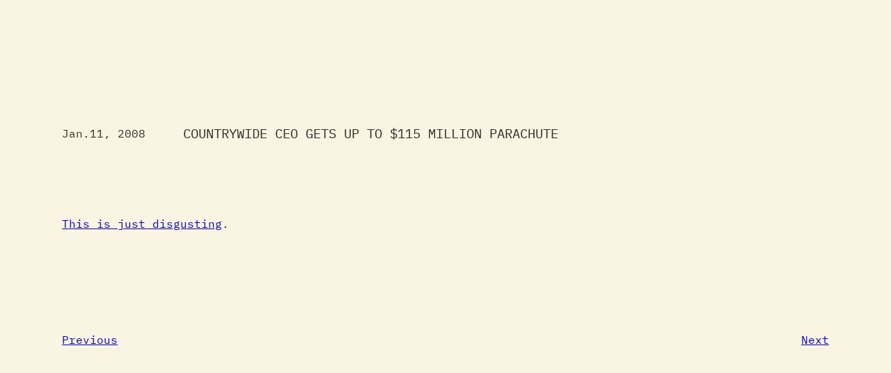

--- FILE ---
content_type: text/plain
request_url: https://www.google-analytics.com/j/collect?v=1&_v=j102&a=1085949376&t=pageview&_s=1&dl=https%3A%2F%2Fjoemullins.com%2Farchive%2F2008%2F01%2F11%2Fcountrywide-ceo-gets-up-to-115-million-parachute.php&ul=en-us%40posix&dt=Countrywide%20CEO%20Gets%20Up%20To%20%24115%20Million%20Parachute%20%E2%80%93%20JOEMULLINS.COM&sr=1280x720&vp=1280x720&_u=YEBAAAABAAAAAC~&jid=1683995218&gjid=1914887853&cid=627344408.1769566195&tid=UA-79420313-1&_gid=94762143.1769566195&_r=1&_slc=1&gtm=45He61q1n71PXW7BWza200&gcd=13l3l3l3l1l1&dma=0&tag_exp=103116026~103200004~104527906~104528501~104684208~104684211~115616986~115938466~115938468~116185181~116185182~116682875~116992597~117041587&z=715440549
body_size: -450
content:
2,cG-WNVT79GDP7